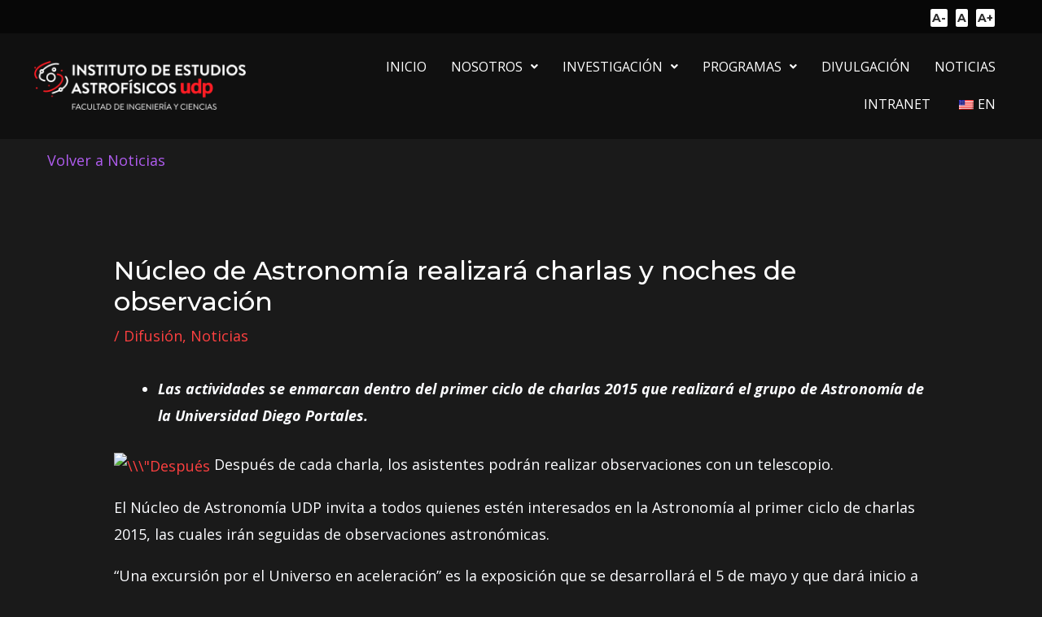

--- FILE ---
content_type: text/css
request_url: https://astronomia.udp.cl/wp-content/uploads/elementor/css/post-888.css?ver=1762087038
body_size: 662
content:
.elementor-888 .elementor-element.elementor-element-94dad0e:not(.elementor-motion-effects-element-type-background), .elementor-888 .elementor-element.elementor-element-94dad0e > .elementor-motion-effects-container > .elementor-motion-effects-layer{background-color:#070707;}.elementor-888 .elementor-element.elementor-element-94dad0e{transition:background 0.3s, border 0.3s, border-radius 0.3s, box-shadow 0.3s;margin-top:0px;margin-bottom:0px;padding:0px 0px 0px 0px;}.elementor-888 .elementor-element.elementor-element-94dad0e > .elementor-background-overlay{transition:background 0.3s, border-radius 0.3s, opacity 0.3s;}.elementor-bc-flex-widget .elementor-888 .elementor-element.elementor-element-589c327.elementor-column .elementor-widget-wrap{align-items:center;}.elementor-888 .elementor-element.elementor-element-589c327.elementor-column.elementor-element[data-element_type="column"] > .elementor-widget-wrap.elementor-element-populated{align-content:center;align-items:center;}.elementor-888 .elementor-element.elementor-element-589c327 > .elementor-element-populated{padding:4px 16px 4px 16px;}.elementor-888 .elementor-element.elementor-element-94d0dcb > .elementor-widget-container{margin:0px 0px 0px 0px;padding:0px 0px 0px 0px;}.elementor-888 .elementor-element.elementor-element-a353680:not(.elementor-motion-effects-element-type-background), .elementor-888 .elementor-element.elementor-element-a353680 > .elementor-motion-effects-container > .elementor-motion-effects-layer{background-color:#101010;}.elementor-888 .elementor-element.elementor-element-a353680{transition:background 0.3s, border 0.3s, border-radius 0.3s, box-shadow 0.3s;margin-top:0px;margin-bottom:0px;padding:8px 0px 10px 0px;}.elementor-888 .elementor-element.elementor-element-a353680 > .elementor-background-overlay{transition:background 0.3s, border-radius 0.3s, opacity 0.3s;}.elementor-bc-flex-widget .elementor-888 .elementor-element.elementor-element-dbba4ca.elementor-column .elementor-widget-wrap{align-items:center;}.elementor-888 .elementor-element.elementor-element-dbba4ca.elementor-column.elementor-element[data-element_type="column"] > .elementor-widget-wrap.elementor-element-populated{align-content:center;align-items:center;}.elementor-888 .elementor-element.elementor-element-25de9f7{text-align:left;}.elementor-888 .elementor-element.elementor-element-25de9f7 img{width:260px;}.elementor-bc-flex-widget .elementor-888 .elementor-element.elementor-element-75cbbb7.elementor-column .elementor-widget-wrap{align-items:center;}.elementor-888 .elementor-element.elementor-element-75cbbb7.elementor-column.elementor-element[data-element_type="column"] > .elementor-widget-wrap.elementor-element-populated{align-content:center;align-items:center;}.elementor-888 .elementor-element.elementor-element-04b9d72 .hfe-nav-menu__toggle{margin-left:auto;}.elementor-888 .elementor-element.elementor-element-04b9d72 .menu-item a.hfe-menu-item{padding-left:15px;padding-right:15px;}.elementor-888 .elementor-element.elementor-element-04b9d72 .menu-item a.hfe-sub-menu-item{padding-left:calc( 15px + 20px );padding-right:15px;}.elementor-888 .elementor-element.elementor-element-04b9d72 .hfe-nav-menu__layout-vertical .menu-item ul ul a.hfe-sub-menu-item{padding-left:calc( 15px + 40px );padding-right:15px;}.elementor-888 .elementor-element.elementor-element-04b9d72 .hfe-nav-menu__layout-vertical .menu-item ul ul ul a.hfe-sub-menu-item{padding-left:calc( 15px + 60px );padding-right:15px;}.elementor-888 .elementor-element.elementor-element-04b9d72 .hfe-nav-menu__layout-vertical .menu-item ul ul ul ul a.hfe-sub-menu-item{padding-left:calc( 15px + 80px );padding-right:15px;}.elementor-888 .elementor-element.elementor-element-04b9d72 .menu-item a.hfe-menu-item, .elementor-888 .elementor-element.elementor-element-04b9d72 .menu-item a.hfe-sub-menu-item{padding-top:15px;padding-bottom:15px;}.elementor-888 .elementor-element.elementor-element-04b9d72 a.hfe-menu-item, .elementor-888 .elementor-element.elementor-element-04b9d72 a.hfe-sub-menu-item{font-size:16px;}.elementor-888 .elementor-element.elementor-element-04b9d72 .menu-item a.hfe-menu-item, .elementor-888 .elementor-element.elementor-element-04b9d72 .sub-menu a.hfe-sub-menu-item{color:#FFFFFF;}.elementor-888 .elementor-element.elementor-element-04b9d72 .sub-menu a.hfe-sub-menu-item,
								.elementor-888 .elementor-element.elementor-element-04b9d72 .elementor-menu-toggle,
								.elementor-888 .elementor-element.elementor-element-04b9d72 nav.hfe-dropdown li a.hfe-menu-item,
								.elementor-888 .elementor-element.elementor-element-04b9d72 nav.hfe-dropdown li a.hfe-sub-menu-item,
								.elementor-888 .elementor-element.elementor-element-04b9d72 nav.hfe-dropdown-expandible li a.hfe-menu-item,
								.elementor-888 .elementor-element.elementor-element-04b9d72 nav.hfe-dropdown-expandible li a.hfe-sub-menu-item{color:#3C3C3C;}.elementor-888 .elementor-element.elementor-element-04b9d72 .sub-menu,
								.elementor-888 .elementor-element.elementor-element-04b9d72 nav.hfe-dropdown,
								.elementor-888 .elementor-element.elementor-element-04b9d72 nav.hfe-dropdown-expandible,
								.elementor-888 .elementor-element.elementor-element-04b9d72 nav.hfe-dropdown .menu-item a.hfe-menu-item,
								.elementor-888 .elementor-element.elementor-element-04b9d72 nav.hfe-dropdown .menu-item a.hfe-sub-menu-item{background-color:#fff;}.elementor-888 .elementor-element.elementor-element-04b9d72 ul.sub-menu{width:220px;}.elementor-888 .elementor-element.elementor-element-04b9d72 .sub-menu a.hfe-sub-menu-item,
						 .elementor-888 .elementor-element.elementor-element-04b9d72 nav.hfe-dropdown li a.hfe-menu-item,
						 .elementor-888 .elementor-element.elementor-element-04b9d72 nav.hfe-dropdown li a.hfe-sub-menu-item,
						 .elementor-888 .elementor-element.elementor-element-04b9d72 nav.hfe-dropdown-expandible li a.hfe-menu-item,
						 .elementor-888 .elementor-element.elementor-element-04b9d72 nav.hfe-dropdown-expandible li a.hfe-sub-menu-item{padding-top:15px;padding-bottom:15px;}.elementor-888 .elementor-element.elementor-element-04b9d72 .sub-menu li.menu-item:not(:last-child),
						.elementor-888 .elementor-element.elementor-element-04b9d72 nav.hfe-dropdown li.menu-item:not(:last-child),
						.elementor-888 .elementor-element.elementor-element-04b9d72 nav.hfe-dropdown-expandible li.menu-item:not(:last-child){border-bottom-style:solid;border-bottom-color:#c4c4c4;border-bottom-width:1px;}.elementor-888 .elementor-element.elementor-element-04b9d72 div.hfe-nav-menu-icon{color:#FFFFFF;}.elementor-888 .elementor-element.elementor-element-04b9d72 div.hfe-nav-menu-icon svg{fill:#FFFFFF;}.elementor-bc-flex-widget .elementor-888 .elementor-element.elementor-element-78eaa40.elementor-column .elementor-widget-wrap{align-items:center;}.elementor-888 .elementor-element.elementor-element-78eaa40.elementor-column.elementor-element[data-element_type="column"] > .elementor-widget-wrap.elementor-element-populated{align-content:center;align-items:center;}.elementor-888 .elementor-element.elementor-element-327dbbf{text-align:left;color:#CCCCCC;width:auto;max-width:auto;}.elementor-888 .elementor-element.elementor-element-327dbbf > .elementor-widget-container{margin:0px 0px 0px 0px;padding:0px 0px 0px 16px;}@media(max-width:767px){.elementor-888 .elementor-element.elementor-element-dbba4ca{width:70%;}.elementor-888 .elementor-element.elementor-element-75cbbb7{width:30%;}.elementor-bc-flex-widget .elementor-888 .elementor-element.elementor-element-78eaa40.elementor-column .elementor-widget-wrap{align-items:center;}.elementor-888 .elementor-element.elementor-element-78eaa40.elementor-column.elementor-element[data-element_type="column"] > .elementor-widget-wrap.elementor-element-populated{align-content:center;align-items:center;}.elementor-888 .elementor-element.elementor-element-327dbbf > .elementor-widget-container{padding:0px 0px 0px 0px;}}@media(min-width:768px){.elementor-888 .elementor-element.elementor-element-dbba4ca{width:31.917%;}.elementor-888 .elementor-element.elementor-element-75cbbb7{width:68.083%;}}

--- FILE ---
content_type: text/css
request_url: https://astronomia.udp.cl/wp-content/uploads/elementor/css/post-647.css?ver=1762086861
body_size: 1273
content:
.elementor-647 .elementor-element.elementor-element-12213e6:not(.elementor-motion-effects-element-type-background), .elementor-647 .elementor-element.elementor-element-12213e6 > .elementor-motion-effects-container > .elementor-motion-effects-layer{background-color:#1A1A1A;}.elementor-647 .elementor-element.elementor-element-12213e6{transition:background 0.3s, border 0.3s, border-radius 0.3s, box-shadow 0.3s;margin-top:0px;margin-bottom:-100px;padding:0px 0px 0px 0px;}.elementor-647 .elementor-element.elementor-element-12213e6 > .elementor-background-overlay{transition:background 0.3s, border-radius 0.3s, opacity 0.3s;}.elementor-647 .elementor-element.elementor-element-2235a27 > .elementor-widget-wrap > .elementor-widget:not(.elementor-widget__width-auto):not(.elementor-widget__width-initial):not(:last-child):not(.elementor-absolute){margin-bottom:40px;}.elementor-647 .elementor-element.elementor-element-2235a27:not(.elementor-motion-effects-element-type-background) > .elementor-widget-wrap, .elementor-647 .elementor-element.elementor-element-2235a27 > .elementor-widget-wrap > .elementor-motion-effects-container > .elementor-motion-effects-layer{background-color:#662D91;}.elementor-647 .elementor-element.elementor-element-2235a27 > .elementor-element-populated{border-style:solid;border-width:2px 2px 2px 2px;border-color:#FFFFFF;transition:background 0.3s, border 0.3s, border-radius 0.3s, box-shadow 0.3s;padding:96px 224px 72px 224px;}.elementor-647 .elementor-element.elementor-element-2235a27 > .elementor-element-populated, .elementor-647 .elementor-element.elementor-element-2235a27 > .elementor-element-populated > .elementor-background-overlay, .elementor-647 .elementor-element.elementor-element-2235a27 > .elementor-background-slideshow{border-radius:32px 32px 32px 32px;}.elementor-647 .elementor-element.elementor-element-2235a27 > .elementor-element-populated > .elementor-background-overlay{transition:background 0.3s, border-radius 0.3s, opacity 0.3s;}.elementor-647 .elementor-element.elementor-element-2235a27{z-index:2;}.elementor-647 .elementor-element.elementor-element-1f0c625{--divider-border-style:solid;--divider-color:#FFFFFF;--divider-border-width:3px;}.elementor-647 .elementor-element.elementor-element-1f0c625 .elementor-divider-separator{width:64px;margin:0 auto;margin-center:0;}.elementor-647 .elementor-element.elementor-element-1f0c625 .elementor-divider{text-align:center;padding-block-start:0px;padding-block-end:0px;}.elementor-647 .elementor-element.elementor-element-1f0c625 > .elementor-widget-container{padding:0px 0px 4px 0px;}.elementor-647 .elementor-element.elementor-element-2b38422{text-align:center;}.elementor-647 .elementor-element.elementor-element-2b38422 .elementor-heading-title{color:#FFFFFF;font-family:"Montserrat", Sans-serif;font-size:26px;font-weight:600;}.elementor-647 .elementor-element.elementor-element-14aa104 .elementor-button .elementor-align-icon-right{margin-left:19px;}.elementor-647 .elementor-element.elementor-element-14aa104 .elementor-button .elementor-align-icon-left{margin-right:19px;}.elementor-647 .elementor-element.elementor-element-14aa104 .elementor-button{font-family:"Montserrat", Sans-serif;font-size:18px;fill:#FFFFFF;color:#FFFFFF;background-color:#FFFFFF00;border-style:solid;border-width:2px 2px 2px 2px;border-radius:50px 50px 50px 50px;padding:16px 40px 16px 40px;}.elementor-647 .elementor-element.elementor-element-14aa104 .elementor-button:hover, .elementor-647 .elementor-element.elementor-element-14aa104 .elementor-button:focus{background-color:transparent;background-image:linear-gradient(266deg, #662D91 0%, #FF1D25BA 100%);}.elementor-647 .elementor-element.elementor-element-14aa104 > .elementor-widget-container{margin:0px 0px 0px 0px;}.elementor-647 .elementor-element.elementor-element-f9daf71:not(.elementor-motion-effects-element-type-background), .elementor-647 .elementor-element.elementor-element-f9daf71 > .elementor-motion-effects-container > .elementor-motion-effects-layer{background-color:transparent;background-image:linear-gradient(180deg, #810F14 0%, #542477 100%);}.elementor-647 .elementor-element.elementor-element-f9daf71{border-style:solid;border-width:2px 0px 2px 0px;border-color:#FFFFFF;box-shadow:0px 0px 16px 0px #000000 inset;transition:background 0.3s, border 0.3s, border-radius 0.3s, box-shadow 0.3s;margin-top:0px;margin-bottom:0px;padding:200px 0px 36px 0px;z-index:1;}.elementor-647 .elementor-element.elementor-element-f9daf71 > .elementor-background-overlay{transition:background 0.3s, border-radius 0.3s, opacity 0.3s;}.elementor-647 .elementor-element.elementor-element-25d3847 > .elementor-element-populated{padding:0px 0px 0px 0px;}.elementor-bc-flex-widget .elementor-647 .elementor-element.elementor-element-535880e.elementor-column .elementor-widget-wrap{align-items:center;}.elementor-647 .elementor-element.elementor-element-535880e.elementor-column.elementor-element[data-element_type="column"] > .elementor-widget-wrap.elementor-element-populated{align-content:center;align-items:center;}.elementor-647 .elementor-element.elementor-element-633d026 img{width:240px;}.elementor-bc-flex-widget .elementor-647 .elementor-element.elementor-element-1fb36e5.elementor-column .elementor-widget-wrap{align-items:center;}.elementor-647 .elementor-element.elementor-element-1fb36e5.elementor-column.elementor-element[data-element_type="column"] > .elementor-widget-wrap.elementor-element-populated{align-content:center;align-items:center;}.elementor-647 .elementor-element.elementor-element-68516a2 img{width:210px;}.elementor-bc-flex-widget .elementor-647 .elementor-element.elementor-element-eb34b93.elementor-column .elementor-widget-wrap{align-items:center;}.elementor-647 .elementor-element.elementor-element-eb34b93.elementor-column.elementor-element[data-element_type="column"] > .elementor-widget-wrap.elementor-element-populated{align-content:center;align-items:center;}.elementor-647 .elementor-element.elementor-element-23b41d4 img{width:88px;}.elementor-bc-flex-widget .elementor-647 .elementor-element.elementor-element-aa3a46c.elementor-column .elementor-widget-wrap{align-items:center;}.elementor-647 .elementor-element.elementor-element-aa3a46c.elementor-column.elementor-element[data-element_type="column"] > .elementor-widget-wrap.elementor-element-populated{align-content:center;align-items:center;}.elementor-647 .elementor-element.elementor-element-57a497b img{width:100%;}.elementor-647 .elementor-element.elementor-element-57a497b > .elementor-widget-container{margin:0px 0px 0px 0px;padding:0px 0px 0px 0px;}.elementor-647 .elementor-element.elementor-element-18d8eb5{margin-top:56px;margin-bottom:0px;}.elementor-bc-flex-widget .elementor-647 .elementor-element.elementor-element-60d8f7f.elementor-column .elementor-widget-wrap{align-items:center;}.elementor-647 .elementor-element.elementor-element-60d8f7f.elementor-column.elementor-element[data-element_type="column"] > .elementor-widget-wrap.elementor-element-populated{align-content:center;align-items:center;}.elementor-647 .elementor-element.elementor-element-a3cb35b .elementor-icon-list-items:not(.elementor-inline-items) .elementor-icon-list-item:not(:last-child){padding-bottom:calc(0px/2);}.elementor-647 .elementor-element.elementor-element-a3cb35b .elementor-icon-list-items:not(.elementor-inline-items) .elementor-icon-list-item:not(:first-child){margin-top:calc(0px/2);}.elementor-647 .elementor-element.elementor-element-a3cb35b .elementor-icon-list-items.elementor-inline-items .elementor-icon-list-item{margin-right:calc(0px/2);margin-left:calc(0px/2);}.elementor-647 .elementor-element.elementor-element-a3cb35b .elementor-icon-list-items.elementor-inline-items{margin-right:calc(-0px/2);margin-left:calc(-0px/2);}body.rtl .elementor-647 .elementor-element.elementor-element-a3cb35b .elementor-icon-list-items.elementor-inline-items .elementor-icon-list-item:after{left:calc(-0px/2);}body:not(.rtl) .elementor-647 .elementor-element.elementor-element-a3cb35b .elementor-icon-list-items.elementor-inline-items .elementor-icon-list-item:after{right:calc(-0px/2);}.elementor-647 .elementor-element.elementor-element-a3cb35b .elementor-icon-list-icon i{color:#FFFFFF;transition:color 0.3s;}.elementor-647 .elementor-element.elementor-element-a3cb35b .elementor-icon-list-icon svg{fill:#FFFFFF;transition:fill 0.3s;}.elementor-647 .elementor-element.elementor-element-a3cb35b{--e-icon-list-icon-size:18px;--icon-vertical-offset:0px;width:var( --container-widget-width, 66.024% );max-width:66.024%;--container-widget-width:66.024%;--container-widget-flex-grow:0;}.elementor-647 .elementor-element.elementor-element-a3cb35b .elementor-icon-list-item > .elementor-icon-list-text, .elementor-647 .elementor-element.elementor-element-a3cb35b .elementor-icon-list-item > a{font-size:15px;}.elementor-647 .elementor-element.elementor-element-a3cb35b .elementor-icon-list-text{color:#FFFFFF;transition:color 0.3s;}.elementor-bc-flex-widget .elementor-647 .elementor-element.elementor-element-aed6acd.elementor-column .elementor-widget-wrap{align-items:center;}.elementor-647 .elementor-element.elementor-element-aed6acd.elementor-column.elementor-element[data-element_type="column"] > .elementor-widget-wrap.elementor-element-populated{align-content:center;align-items:center;}.elementor-647 .elementor-element.elementor-element-1385e23 .elementor-icon-list-icon i{color:#FFFFFF;transition:color 0.3s;}.elementor-647 .elementor-element.elementor-element-1385e23 .elementor-icon-list-icon svg{fill:#FFFFFF;transition:fill 0.3s;}.elementor-647 .elementor-element.elementor-element-1385e23{--e-icon-list-icon-size:18px;--icon-vertical-offset:0px;}.elementor-647 .elementor-element.elementor-element-1385e23 .elementor-icon-list-item > .elementor-icon-list-text, .elementor-647 .elementor-element.elementor-element-1385e23 .elementor-icon-list-item > a{font-size:15px;}.elementor-647 .elementor-element.elementor-element-1385e23 .elementor-icon-list-text{color:#FFFFFF;transition:color 0.3s;}.elementor-bc-flex-widget .elementor-647 .elementor-element.elementor-element-a5fa0c3.elementor-column .elementor-widget-wrap{align-items:center;}.elementor-647 .elementor-element.elementor-element-a5fa0c3.elementor-column.elementor-element[data-element_type="column"] > .elementor-widget-wrap.elementor-element-populated{align-content:center;align-items:center;}.elementor-647 .elementor-element.elementor-element-67bbd3a{--grid-template-columns:repeat(0, auto);--grid-column-gap:5px;--grid-row-gap:0px;}.elementor-647 .elementor-element.elementor-element-67bbd3a .elementor-widget-container{text-align:right;}.elementor-647 .elementor-element.elementor-element-67bbd3a .elementor-social-icon{background-color:#FFFFFF00;}.elementor-647 .elementor-element.elementor-element-67bbd3a .elementor-social-icon i{color:#FFFFFF;}.elementor-647 .elementor-element.elementor-element-67bbd3a .elementor-social-icon svg{fill:#FFFFFF;}@media(min-width:768px){.elementor-647 .elementor-element.elementor-element-1fb36e5{width:23.442%;}.elementor-647 .elementor-element.elementor-element-eb34b93{width:19.64%;}.elementor-647 .elementor-element.elementor-element-aa3a46c{width:31.918%;}}@media(max-width:1024px){.elementor-647 .elementor-element.elementor-element-12213e6{padding:20px 20px 20px 20px;}.elementor-647 .elementor-element.elementor-element-2235a27 > .elementor-widget-wrap > .elementor-widget:not(.elementor-widget__width-auto):not(.elementor-widget__width-initial):not(:last-child):not(.elementor-absolute){margin-bottom:24px;}.elementor-647 .elementor-element.elementor-element-2235a27 > .elementor-element-populated{padding:64px 40px 40px 40px;}}@media(max-width:767px){.elementor-647 .elementor-element.elementor-element-2235a27 > .elementor-element-populated{padding:48px 24px 32px 24px;}.elementor-647 .elementor-element.elementor-element-1f0c625 .elementor-divider-separator{width:48px;}.elementor-647 .elementor-element.elementor-element-2b38422 .elementor-heading-title{font-size:18px;}.elementor-647 .elementor-element.elementor-element-67bbd3a .elementor-widget-container{text-align:center;}}